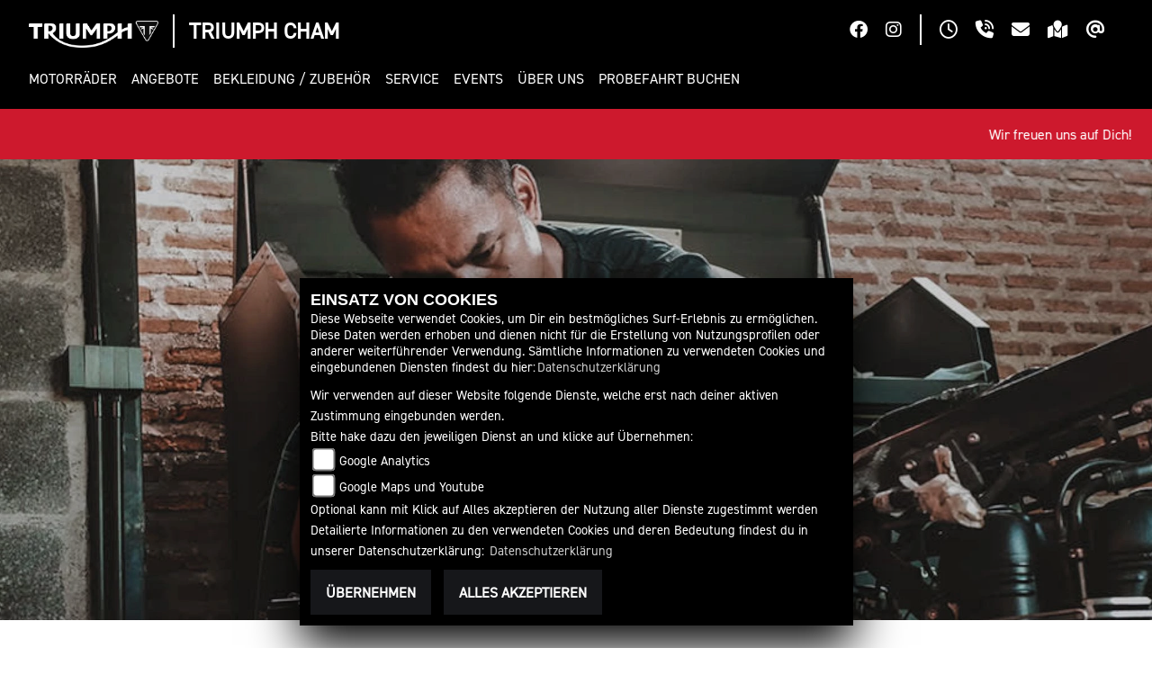

--- FILE ---
content_type: text/html; charset=utf-8
request_url: https://triumph-cham.de/de/bildergalerie-unternehmen-7356
body_size: 16071
content:

<!DOCTYPE html>

<html lang=de>
<head>
    <meta charset="utf-8" />
    <meta name="viewport" content="width=device-width" />
    <meta name="theme-color" content="#000">
    <title>Unternehmen</title>
    <meta name="keywords" content="bilder, galeien, bildergalerien, slideshows, Unternehmen, Triumph Cham" />
    <meta name="description" content="Hier finden Sie alle Bilder aus der Galerie + Unternehmen des H&#228;ndlers Triumph Cham." />

    <meta name="robots" content="index,follow" />
    <meta http-equiv="Content-Type" content="text/html; charset=utf-8" />

            <link href="/de/Styles/SidebarsDynamic?SidebarsRightHaendler=open%7Cphone%7Cmap" rel="stylesheet" type="text/css" />
            <link rel="shortcut icon" href="https://images5.1000ps.net/haendlerwebseiten/triumph/logo/triumph_favicon.png" type="image/x-icon" />
            
                <meta property="og:url" content="http://triumph-cham.de/bildergalerie-unternehmen-7356" />
    <meta property="og:type" content="article" />
    <meta property="og:title" content="Unternehmen" />
    <meta property="og:description" content="" />
        <meta property="og:image" content="" />

        
<link href="/de/Content/Triumph2023?v=uubairej33znpZoLYZ5zddTczP2Q4atuJT3NOcOT5h81" rel="stylesheet"/>
        </head>
<body class=" Triumph2023  sb-right">

    <script src="/de/Content/base/js/jquery-3.5.1.min.js"></script>
    <script>
        jQuery.event.special.touchstart = {
            setup: function (_, ns, handle) {
                this.addEventListener("touchstart", handle, { passive: true });
            }
        };
    </script>
    

<header>
            <div class="header-right">
                <div class="btn-ctr">
                    

            <a href="https://www.facebook.com/profile.php?id=100057373461708" class="socailmedialink link-facebook" target="_blank" title="Facebook Fanpage von Triumph Cham">
                <i class="fab fa-facebook" aria-label="Facebook Fanpage von Triumph Cham"></i>
            </a>

        <a href="https://www.instagram.com/triumph_cham/" class="socailmedialink link-instagram" target="_blank" title="Triumph Cham auf Instagram">
            <i class="fab fa-instagram" aria-label="Instagram Fanpage von Triumph Cham"></i>
        </a>

    

                </div>
                <div class="separator"></div>
                <div class="btn-ctr">
                    
<a href="#" class="openlinkhead" data-toggle="modal" data-target="#OeffnungszeitenSidebar" title="Öffnungszeiten"><i class="fa-regular fa-clock"></i></a>

    <a href="#" class="phonelinkhead" data-toggle="modal" data-target="#StandortSidebar" title="09971-32211 anrufen">
        <i class="fa-solid fa-phone-volume"></i>
    </a>
<a href="/de/anfrageformular" class="maillinkhead" title="Triumph Cham kontaktieren">
    <i class="fa-solid fa-envelope"></i>
</a>

<a href="#" class="maplinkhead" data-toggle="modal" data-target="#StandortSidebar" title="Standort"><i class="fas fa-map-marked"></i></a>

    <a href="https://www.triumphmotorcycles.de/for-the-ride/brand/newsletter-abonnieren" class="maplinkhead" target="_blank" title="Triumph Newsletter abonnieren"><i class="fa-solid fa-at"></i></a>

                </div>
            </div>
        <div class="header-left">
            <div class="triumph-base">
                <div class="triumph-logo">
                    <a href="/de" title="Startseite von Triumph Cham">
                        <img class="full-logo" src="/Content/Themes/Templates/Triumph2023/img/logo_darkbg.png" alt="Triumph Motorrad Logo mit Schriftzug" />
                        <img class="small-logo" src="/Content/Themes/Templates/Triumph2023/img/mobile_logo.png" alt="Triumph Motorrad Logo Badge ohne Schriftzug" />
                    </a>
                </div>
                <div class="separator"></div>
                <div class="dealer-name">
                    <a href="/de" title="Startseite von Triumph Cham">
                        <span>Triumph Cham</span>
                    </a>
                </div>
            </div>
            <div class="nav-base">
                

<nav class="navbar navbar-expand-lg">

    <button class="navbar-toggler collapsed" type="button" data-toggle="collapse" data-target="#navbarSupportedContent" aria-controls="navbarSupportedContent" aria-expanded="false" aria-label="Toggle navigation">
        <span class="icon-bar top-bar"></span>
        <span class="icon-bar middle-bar"></span>
        <span class="icon-bar bottom-bar"></span>
        <span class="sr-only">Toggle navigation</span>
    </button>

    <div class="collapse navbar-collapse" id="navbarSupportedContent">
        <ul class="navbar-nav mr-auto">


                    <li class="nav-item dropdown modelle">
                        <a class="nav-link dropdown-toggle" href="#" id="navbarDropdownModelle"  role="button" data-toggle="dropdown" aria-haspopup="true" aria-expanded="false"><span>Motorr&#228;der</span></a>
                        <div class="dropdown-menu close-btn" aria-labelledby="navbarDropdownModelle">
                            <div class="dropdown-special">
                                
    <ul class="nav mb-4">
                <li class="nav-item">
                    <span class="nav-link active" aria-controls="pills-adventure">Adventure</span>
                </li>
                <li class="nav-item">
                    <span class="nav-link " aria-controls="pills-modern-classics">Modern Classics</span>
                </li>
                <li class="nav-item">
                    <span class="nav-link " aria-controls="pills-roadsters">Roadsters</span>
                </li>
                <li class="nav-item">
                    <span class="nav-link " aria-controls="pills-rocket-3">Rocket 3</span>
                </li>
                <li class="nav-item">
                    <span class="nav-link " aria-controls="pills-sport">Sport</span>
                </li>
    </ul>
<div class="tab-content">
            <div class="tab-pane fade show active" id="pills-adventure">
                    <a class="img-box" href="/de/triumph-modell-triumph-tiger-1200-gt-explorer-10920-2026" >
                        <div class="img-ctr">
                            <img class="" src="https://images5.1000ps.net/images_bikekat/2026/37-Triumph/10920-Tiger_1200_GT_Explorer/001-639008758899916800-triumph-tiger-1200-gt-explorer.jpg?width=192&height=108&mode=crop&format=webp&Quality=60" alt="Tiger 1200 GT Explorer " />
                        </div>
                        <span class="text-uppercase">Tiger 1200 GT Explorer </span>
                    </a>
                    <a class="img-box" href="/de/triumph-modell-triumph-tiger-1200-gt-pro-10919-2026" >
                        <div class="img-ctr">
                            <img class="" src="https://images5.1000ps.net/images_bikekat/2026/37-Triumph/10919-Tiger_1200_GT_PRO/016-639008758835825437-triumph-tiger-1200-gt-pro.jpg?width=192&height=108&mode=crop&format=webp&Quality=60" alt="Tiger 1200 GT PRO " />
                        </div>
                        <span class="text-uppercase">Tiger 1200 GT PRO </span>
                    </a>
                    <a class="img-box" href="/de/triumph-modell-triumph-tiger-1200-rally-explorer-10922-2026" >
                        <div class="img-ctr">
                            <img class="" src="https://images5.1000ps.net/images_bikekat/2026/37-Triumph/10922-Tiger_1200_Rally_Explorer/001-639008759174191965-triumph-tiger-1200-rally-explorer.jpg?width=192&height=108&mode=crop&format=webp&Quality=60" alt="Tiger 1200 Rally Explorer " />
                        </div>
                        <span class="text-uppercase">Tiger 1200 Rally Explorer </span>
                    </a>
                    <a class="img-box" href="/de/triumph-modell-triumph-tiger-1200-rally-pro-10921-2026" >
                        <div class="img-ctr">
                            <img class="" src="https://images5.1000ps.net/images_bikekat/2026/37-Triumph/10921-Tiger_1200_Rally_PRO/001-639008759113586352-triumph-tiger-1200-rally-pro.jpg?width=192&height=108&mode=crop&format=webp&Quality=60" alt="Tiger 1200 Rally PRO " />
                        </div>
                        <span class="text-uppercase">Tiger 1200 Rally PRO </span>
                    </a>
                    <a class="img-box" href="/de/triumph-modell-triumph-tiger-900-alpine-edition-13306-2026" >
                        <div class="img-ctr">
                            <img class="" src="https://images5.1000ps.net/images_bikekat/2026/37-Triumph/13306-Tiger_900_Alpine_Edition/009-638984663730460236-triumph-tiger-900-alpine-edition.jpg?width=192&height=108&mode=crop&format=webp&Quality=60" alt="Tiger 900 Alpine Edition " />
                        </div>
                        <span class="text-uppercase">Tiger 900 Alpine Edition </span>
                    </a>
                    <a class="img-box" href="/de/triumph-modell-triumph-tiger-900-desert-edition-13307-2026" >
                        <div class="img-ctr">
                            <img class="" src="https://images5.1000ps.net/images_bikekat/2026/37-Triumph/13307-Tiger_900_Desert_Edition/001-638984664922341587-triumph-tiger-900-desert-edition.jpg?width=192&height=108&mode=crop&format=webp&Quality=60" alt="Tiger 900 Desert Edition " />
                        </div>
                        <span class="text-uppercase">Tiger 900 Desert Edition </span>
                    </a>
                    <a class="img-box" href="/de/triumph-modell-triumph-tiger-900-gt-9977-2026" >
                        <div class="img-ctr">
                            <img class="" src="https://images5.1000ps.net/images_bikekat/2026/37-Triumph/9977-Tiger_900_GT/001-638966362512438448-triumph-tiger-900-gt.jpg?width=192&height=108&mode=crop&format=webp&Quality=60" alt="Tiger 900 GT " />
                        </div>
                        <span class="text-uppercase">Tiger 900 GT </span>
                    </a>
                    <a class="img-box" href="/de/triumph-modell-triumph-tiger-900-gt-pro-9979-2026" >
                        <div class="img-ctr">
                            <img class="" src="https://images5.1000ps.net/images_bikekat/2026/37-Triumph/9979-Tiger_900_GT_Pro/001-638966362579469971-triumph-tiger-900-gt-pro.jpg?width=192&height=108&mode=crop&format=webp&Quality=60" alt="Tiger 900 GT Pro " />
                        </div>
                        <span class="text-uppercase">Tiger 900 GT Pro </span>
                    </a>
                    <a class="img-box" href="/de/triumph-modell-triumph-tiger-900-rally-pro-9981-2026" >
                        <div class="img-ctr">
                            <img class="" src="https://images5.1000ps.net/images_bikekat/2026/37-Triumph/9981-Tiger_900_Rally_Pro/001-638966362659088601-triumph-tiger-900-rally-pro.jpg?width=192&height=108&mode=crop&format=webp&Quality=60" alt="Tiger 900 Rally Pro " />
                        </div>
                        <span class="text-uppercase">Tiger 900 Rally Pro </span>
                    </a>
                    <a class="img-box" href="/de/triumph-modell-triumph-tiger-sport-660-10805-2026" >
                        <div class="img-ctr">
                            <img class="" src="https://images5.1000ps.net/images_bikekat/2026/37-Triumph/10805-Tiger_Sport_660/013-639044205601395820-triumph-tiger-sport-660.jpg?width=192&height=108&mode=crop&format=webp&Quality=60" alt="Tiger Sport 660 " />
                        </div>
                        <span class="text-uppercase">Tiger Sport 660 </span>
                            <div class="a2-icon" data-toggle="tooltip" data-placement="bottom" title="Dieses Modell ist mit Hilfe eines optionalen Drosselkits für den A2 Führerschein geeignet">
                                <span>A2</span>
                            </div>
                    </a>
                    <a class="img-box" href="/de/triumph-modell-triumph-tiger-sport-800-12716-2026" >
                        <div class="img-ctr">
                            <img class="" src="https://images5.1000ps.net/images_bikekat/2026/37-Triumph/12716-Tiger_Sport_800/001-639008738954138215-triumph-tiger-sport-800.jpg?width=192&height=108&mode=crop&format=webp&Quality=60" alt="Tiger Sport 800 " />
                        </div>
                        <span class="text-uppercase">Tiger Sport 800 </span>
                    </a>
            </div>
            <div class="tab-pane fade show " id="pills-modern-classics">
                    <a class="img-box" href="/de/triumph-modell-triumph-bonneville-bobber-8810-2026" >
                        <div class="img-ctr">
                            <img class="" src="https://images5.1000ps.net/images_bikekat/2026/37-Triumph/8810-Bonneville_Bobber/003-638966318985248216-triumph-bonneville-bobber.jpg?width=192&height=108&mode=crop&format=webp&Quality=60" alt="Bonneville Bobber " />
                        </div>
                        <span class="text-uppercase">Bonneville Bobber </span>
                            <div class="a2-icon" data-toggle="tooltip" data-placement="bottom" title="Dieses Modell ist mit Hilfe eines optionalen Drosselkits für den A2 Führerschein geeignet">
                                <span>A2</span>
                            </div>
                    </a>
                    <a class="img-box" href="/de/triumph-modell-triumph-bonneville-speedmaster-9147-2026" >
                        <div class="img-ctr">
                            <img class="" src="https://images5.1000ps.net/images_bikekat/2026/37-Triumph/9147-Bonneville_Speedmaster/005-638966322785972473-triumph-bonneville-speedmaster.jpg?width=192&height=108&mode=crop&format=webp&Quality=60" alt="Bonneville Speedmaster " />
                        </div>
                        <span class="text-uppercase">Bonneville Speedmaster </span>
                            <div class="a2-icon" data-toggle="tooltip" data-placement="bottom" title="Dieses Modell ist mit Hilfe eines optionalen Drosselkits für den A2 Führerschein geeignet">
                                <span>A2</span>
                            </div>
                    </a>
                    <a class="img-box" href="/de/triumph-modell-triumph-bonneville-t120-5993-2026" >
                        <div class="img-ctr">
                            <img class="" src="https://images5.1000ps.net/images_bikekat/2026/37-Triumph/5993-Bonneville_T120/002-638966311154319338-triumph-bonneville-t120.jpg?width=192&height=108&mode=crop&format=webp&Quality=60" alt="Bonneville T120 " />
                        </div>
                        <span class="text-uppercase">Bonneville T120 </span>
                            <div class="a2-icon" data-toggle="tooltip" data-placement="bottom" title="Dieses Modell ist mit Hilfe eines optionalen Drosselkits für den A2 Führerschein geeignet">
                                <span>A2</span>
                            </div>
                    </a>
                    <a class="img-box" href="/de/triumph-modell-triumph-bonneville-t120-black-8405-2026" >
                        <div class="img-ctr">
                            <img class="" src="https://images5.1000ps.net/images_bikekat/2026/37-Triumph/8405-Bonneville_T120_Black/002-638966314538002206-triumph-bonneville-t120-black.jpg?width=192&height=108&mode=crop&format=webp&Quality=60" alt="Bonneville T120 Black " />
                        </div>
                        <span class="text-uppercase">Bonneville T120 Black </span>
                            <div class="a2-icon" data-toggle="tooltip" data-placement="bottom" title="Dieses Modell ist mit Hilfe eines optionalen Drosselkits für den A2 Führerschein geeignet">
                                <span>A2</span>
                            </div>
                    </a>
                    <a class="img-box" href="/de/triumph-modell-triumph-scrambler-1200-x-12182-2026" >
                        <div class="img-ctr">
                            <img class="" src="https://images5.1000ps.net/images_bikekat/2026/37-Triumph/12182-Scrambler_1200_X/001-638966294546857697-triumph-scrambler-1200-x.jpg?width=192&height=108&mode=crop&format=webp&Quality=60" alt="Scrambler 1200 X " />
                        </div>
                        <span class="text-uppercase">Scrambler 1200 X </span>
                    </a>
                    <a class="img-box" href="/de/triumph-modell-triumph-scrambler-1200-xe-9548-2026" >
                        <div class="img-ctr">
                            <img class="" src="https://images5.1000ps.net/images_bikekat/2026/37-Triumph/9548-Scrambler_1200_XE/011-638966296948835521-triumph-scrambler-1200-xe.jpg?width=192&height=108&mode=crop&format=webp&Quality=60" alt="Scrambler 1200 XE " />
                        </div>
                        <span class="text-uppercase">Scrambler 1200 XE </span>
                    </a>
                    <a class="img-box" href="/de/triumph-modell-triumph-scrambler-400-x-11977-2026" >
                        <div class="img-ctr">
                            <img class="" src="https://images5.1000ps.net/images_bikekat/2026/37-Triumph/11977-Scrambler_400_X/001-639008765659445030-triumph-scrambler-400-x.jpg?width=192&height=108&mode=crop&format=webp&Quality=60" alt="Scrambler 400 X " />
                        </div>
                        <span class="text-uppercase">Scrambler 400 X </span>
                            <div class="a2-icon" data-toggle="tooltip" data-placement="bottom" title="Dieses Modell ist mit Hilfe eines optionalen Drosselkits für den A2 Führerschein geeignet">
                                <span>A2</span>
                            </div>
                    </a>
                    <a class="img-box" href="/de/triumph-modell-triumph-scrambler-400-xc-13169-2026" >
                        <div class="img-ctr">
                            <img class="" src="https://images5.1000ps.net/images_bikekat/2026/37-Triumph/13169-Scrambler_400_XC/001-639008765581972567-triumph-scrambler-400-xc.jpg?width=192&height=108&mode=crop&format=webp&Quality=60" alt="Scrambler 400 XC " />
                        </div>
                        <span class="text-uppercase">Scrambler 400 XC </span>
                            <div class="a2-icon" data-toggle="tooltip" data-placement="bottom" title="Dieses Modell ist mit Hilfe eines optionalen Drosselkits für den A2 Führerschein geeignet">
                                <span>A2</span>
                            </div>
                    </a>
                    <a class="img-box" href="/de/triumph-modell-triumph-scrambler-900-11249-2026" >
                        <div class="img-ctr">
                            <img class="" src="https://images5.1000ps.net/images_bikekat/2026/37-Triumph/11249-Scrambler_900/003-638966302440074440-triumph-scrambler-900.jpg?width=192&height=108&mode=crop&format=webp&Quality=60" alt="Scrambler 900 " />
                        </div>
                        <span class="text-uppercase">Scrambler 900 </span>
                            <div class="a2-icon" data-toggle="tooltip" data-placement="bottom" title="Dieses Modell ist mit Hilfe eines optionalen Drosselkits für den A2 Führerschein geeignet">
                                <span>A2</span>
                            </div>
                    </a>
                    <a class="img-box" href="/de/triumph-modell-triumph-speed-400-11976-2026" >
                        <div class="img-ctr">
                            <img class="" src="https://images5.1000ps.net/images_bikekat/2026/37-Triumph/11976-Speed_400/001-639008771889542258-triumph-speed-400.jpg?width=192&height=108&mode=crop&format=webp&Quality=60" alt="Speed 400 " />
                        </div>
                        <span class="text-uppercase">Speed 400 </span>
                            <div class="a2-icon" data-toggle="tooltip" data-placement="bottom" title="Dieses Modell ist mit Hilfe eines optionalen Drosselkits für den A2 Führerschein geeignet">
                                <span>A2</span>
                            </div>
                    </a>
                    <a class="img-box" href="/de/triumph-modell-triumph-speed-twin-1200-9612-2026" >
                        <div class="img-ctr">
                            <img class="" src="https://images5.1000ps.net/images_bikekat/2026/37-Triumph/9612-Speed_Twin_1200/001-638966363699278455-triumph-speed-twin-1200.jpg?width=192&height=108&mode=crop&format=webp&Quality=60" alt="Speed Twin 1200 " />
                        </div>
                        <span class="text-uppercase">Speed Twin 1200 </span>
                    </a>
                    <a class="img-box" href="/de/triumph-modell-triumph-speed-twin-1200-cafe-racer-edition-13491-2026" >
                        <div class="img-ctr">
                            <img class="" src="https://images5.1000ps.net/images_bikekat/2026/37-Triumph/13491-Speed_Twin_1200_Cafe_Racer_Edition/032-639051226313981366-triumph-speed-twin-1200-cafe-racer-edition.jpg?width=192&height=108&mode=crop&format=webp&Quality=60" alt="Speed Twin 1200 Cafe Racer Edition " />
                        </div>
                        <span class="text-uppercase">Speed Twin 1200 Cafe Racer Edition </span>
                    </a>
                    <a class="img-box" href="/de/triumph-modell-triumph-speed-twin-1200-rs-12683-2026" >
                        <div class="img-ctr">
                            <img class="" src="https://images5.1000ps.net/images_bikekat/2026/37-Triumph/12683-Speed_Twin_1200_RS/001-638966363797379970-triumph-speed-twin-1200-rs.jpg?width=192&height=108&mode=crop&format=webp&Quality=60" alt="Speed Twin 1200 RS " />
                        </div>
                        <span class="text-uppercase">Speed Twin 1200 RS </span>
                    </a>
                    <a class="img-box" href="/de/triumph-modell-triumph-speed-twin-900-11248-2026" >
                        <div class="img-ctr">
                            <img class="" src="https://images5.1000ps.net/images_bikekat/2026/37-Triumph/11248-Speed_Twin_900/001-639008772219075151-triumph-speed-twin-900.jpg?width=192&height=108&mode=crop&format=webp&Quality=60" alt="Speed Twin 900 " />
                        </div>
                        <span class="text-uppercase">Speed Twin 900 </span>
                            <div class="a2-icon" data-toggle="tooltip" data-placement="bottom" title="Dieses Modell ist mit Hilfe eines optionalen Drosselkits für den A2 Führerschein geeignet">
                                <span>A2</span>
                            </div>
                    </a>
                    <a class="img-box" href="/de/triumph-modell-triumph-tracker-400-13273-2026" >
                        <div class="img-ctr">
                            <img class="" src="https://images5.1000ps.net/images_bikekat/2026/37-Triumph/13273-Tracker_400__Embargo_bis_16_12_2025_13_00_/002-639013917844921100-triumph-tracker-400-embargo-bis-16-12-2025-13-00.jpg?width=192&height=108&mode=crop&format=webp&Quality=60" alt="Tracker 400 " />
                        </div>
                        <span class="text-uppercase">Tracker 400 </span>
                            <div class="a2-icon" data-toggle="tooltip" data-placement="bottom" title="Dieses Modell ist mit Hilfe eines optionalen Drosselkits für den A2 Führerschein geeignet">
                                <span>A2</span>
                            </div>
                    </a>
            </div>
            <div class="tab-pane fade show " id="pills-roadsters">
                    <a class="img-box" href="/de/triumph-modell-triumph-speed-triple-1200-rs-10507-2026" >
                        <div class="img-ctr">
                            <img class="" src="https://images5.1000ps.net/images_bikekat/2026/37-Triumph/10507-Speed_Triple_1200_RS/001-639008818698361240-triumph-speed-triple-1200-rs.jpg?width=192&height=108&mode=crop&format=webp&Quality=60" alt="Speed Triple 1200 RS " />
                        </div>
                        <span class="text-uppercase">Speed Triple 1200 RS </span>
                    </a>
                    <a class="img-box" href="/de/triumph-modell-triumph-speed-triple-1200-rx-13124-2026" >
                        <div class="img-ctr">
                            <img class="" src="https://images5.1000ps.net/images_bikekat/2026/37-Triumph/13124-Speed_Triple_1200_RX/001-639008818822555477-triumph-speed-triple-1200-rx.jpg?width=192&height=108&mode=crop&format=webp&Quality=60" alt="Speed Triple 1200 RX " />
                        </div>
                        <span class="text-uppercase">Speed Triple 1200 RX </span>
                    </a>
                    <a class="img-box" href="/de/triumph-modell-triumph-street-triple-765-moto2-edition-11480-2026" >
                        <div class="img-ctr">
                            <img class="" src="https://images5.1000ps.net/images_bikekat/2026/37-Triumph/11480-Street_Triple_765_Moto2_Edition/002-638990706248828179-triumph-street-triple-765-moto2-edition.jpg?width=192&height=108&mode=crop&format=webp&Quality=60" alt="Street Triple 765 Moto2 Edition " />
                        </div>
                        <span class="text-uppercase">Street Triple 765 Moto2 Edition </span>
                    </a>
                    <a class="img-box" href="/de/triumph-modell-triumph-street-triple-765-r-8883-2026" >
                        <div class="img-ctr">
                            <img class="" src="https://images5.1000ps.net/images_bikekat/2026/37-Triumph/8883-Street_Triple_765_R/001-639008828340343848-triumph-street-triple-765-r.jpg?width=192&height=108&mode=crop&format=webp&Quality=60" alt="Street Triple 765 R " />
                        </div>
                        <span class="text-uppercase">Street Triple 765 R </span>
                    </a>
                    <a class="img-box" href="/de/triumph-modell-triumph-street-triple-765-r-a2-12590-2026" >
                        <div class="img-ctr">
                            <img class="" src="https://images5.1000ps.net/images_bikekat/2026/37-Triumph/12590-Street_Triple_765_R_A2/009-639008828412800157-triumph-street-triple-765-r-a2.jpg?width=192&height=108&mode=crop&format=webp&Quality=60" alt="Street Triple 765 R A2 " />
                        </div>
                        <span class="text-uppercase">Street Triple 765 R A2 </span>
                    </a>
                    <a class="img-box" href="/de/triumph-modell-triumph-street-triple-765-rs-8884-2026" >
                        <div class="img-ctr">
                            <img class="" src="https://images5.1000ps.net/images_bikekat/2026/37-Triumph/8884-Street_Triple_765_RS/005-639008828498344655-triumph-street-triple-765-rs.jpg?width=192&height=108&mode=crop&format=webp&Quality=60" alt="Street Triple 765 RS " />
                        </div>
                        <span class="text-uppercase">Street Triple 765 RS </span>
                    </a>
                    <a class="img-box" href="/de/triumph-modell-triumph-street-triple-765-rx-13272-2026" >
                        <div class="img-ctr">
                            <img class="" src="https://images5.1000ps.net/images_bikekat/2026/37-Triumph/13272-Street_Triple_765_RX/001-638990701952059534-triumph-street-triple-765-rx.jpg?width=192&height=108&mode=crop&format=webp&Quality=60" alt="Street Triple 765 RX " />
                        </div>
                        <span class="text-uppercase">Street Triple 765 RX </span>
                    </a>
                    <a class="img-box" href="/de/triumph-modell-triumph-trident-660-10342-2026" >
                        <div class="img-ctr">
                            <img class="" src="https://images5.1000ps.net/images_bikekat/2026/37-Triumph/10342-Trident_660/023-639044197767235030-triumph-trident-660.jpg?width=192&height=108&mode=crop&format=webp&Quality=60" alt="Trident 660 " />
                        </div>
                        <span class="text-uppercase">Trident 660 </span>
                            <div class="a2-icon" data-toggle="tooltip" data-placement="bottom" title="Dieses Modell ist mit Hilfe eines optionalen Drosselkits für den A2 Führerschein geeignet">
                                <span>A2</span>
                            </div>
                    </a>
                    <a class="img-box" href="/de/triumph-modell-triumph-trident-800-13270-2026" >
                        <div class="img-ctr">
                            <img class="" src="https://images5.1000ps.net/images_bikekat/2026/37-Triumph/13270-Trident_800/016-638966361010293603-triumph-trident-800.jpg?width=192&height=108&mode=crop&format=webp&Quality=60" alt="Trident 800 " />
                        </div>
                        <span class="text-uppercase">Trident 800 </span>
                    </a>
            </div>
            <div class="tab-pane fade show " id="pills-rocket-3">
                    <a class="img-box" href="/de/triumph-modell-triumph-rocket-3-storm-gt-12465-2026" >
                        <div class="img-ctr">
                            <img class="" src="https://images5.1000ps.net/images_bikekat/2026/37-Triumph/12465-Rocket_3_Storm_GT/010-639008835054127083-triumph-rocket-3-storm-gt.jpg?width=192&height=108&mode=crop&format=webp&Quality=60" alt="Rocket 3 Storm GT " />
                        </div>
                        <span class="text-uppercase">Rocket 3 Storm GT </span>
                    </a>
                    <a class="img-box" href="/de/triumph-modell-triumph-rocket-3-storm-r-12464-2026" >
                        <div class="img-ctr">
                            <img class="" src="https://images5.1000ps.net/images_bikekat/2026/37-Triumph/12464-Rocket_3_Storm_R/014-639008834991053150-triumph-rocket-3-storm-r.jpg?width=192&height=108&mode=crop&format=webp&Quality=60" alt="Rocket 3 Storm R " />
                        </div>
                        <span class="text-uppercase">Rocket 3 Storm R </span>
                    </a>
            </div>
            <div class="tab-pane fade show " id="pills-sport">
                    <a class="img-box" href="/de/triumph-modell-triumph-daytona-660-12287-2026" >
                        <div class="img-ctr">
                            <img class="" src="https://images5.1000ps.net/images_bikekat/2026/37-Triumph/12287-Daytona_660/016-638966364350544875-triumph-daytona-660.jpg?width=192&height=108&mode=crop&format=webp&Quality=60" alt="Daytona 660 " />
                        </div>
                        <span class="text-uppercase">Daytona 660 </span>
                            <div class="a2-icon" data-toggle="tooltip" data-placement="bottom" title="Dieses Modell ist mit Hilfe eines optionalen Drosselkits für den A2 Führerschein geeignet">
                                <span>A2</span>
                            </div>
                    </a>
            </div>
</div>

                                <div class="standard-line"></div>
                                <div class="d-lg-flex">
                                        <div class="pt-3 pb-3 ctr-links">
                                                    <a class="dropdown-item " href="/motorrad-suche?Marke[0]=Triumph"  ><span>Triumph Fahrzeugbestand</span></a>
                                                    <a class="dropdown-item " href="/de/triumph-motorrad-mieten"  ><span>Verleihfahrzeuge</span></a>
                                                    <a class="dropdown-item " href="/de/triumph-range"  ><span>Triumph Range Brosch&#252;re 2026</span></a>
                                        </div>
                                <div class="pt-lg-3 pb-lg-3">
                                        <a class="dropdown-item icon extern-link" href="https://www.triumphmotorcycles.de/configure" target="_blank" ><i class="fa-solid fa-sliders"></i><span>Konfigurator</span></a>
                                                                            <a class="dropdown-item icon" href="/de/content-probefahrt-buchen" id="probefahrt-button-menu" ><i class="fa-solid fa-motorcycle"></i><span>Probefahrt buchen</span></a>
                                                                        <a class="dropdown-item icon" href="https://www.triumphamp.com/de-DE/d.300017/OSB/widget" ><i class="fa-solid fa-screwdriver-wrench"></i><span>Service buchen</span></a>
                                </div>
                                </div>
                            </div>
                        </div>
                    </li>
                    <li class="nav-item">
                        <a class="nav-link " href="/de/triumph-promotions"  ><span>Angebote</span></a>
                    </li>
                    <li class="nav-item dropdown">
                        <a class="nav-link dropdown-toggle" href="#" id="navbarDropdown0"  role="button" data-toggle="dropdown" aria-haspopup="true" aria-expanded="false"><span>Bekleidung / Zubeh&#246;r</span></a>
                        <div class="dropdown-menu" aria-labelledby="navbarDropdown0">
                                <a class="dropdown-item " href="/de/triumph-bekleidung-accessoires"  ><span>Bekleidung</span></a>
                                <a class="dropdown-item " href="/de/triumph-zubehoer"  ><span>Zubeh&#246;r</span></a>
                                <a class="dropdown-item " href="/de/triumph-serviceteile"  ><span>Serviceteile</span></a>
                        </div>
                    </li>
                    <li class="nav-item dropdown">
                        <a class="nav-link dropdown-toggle" href="#" id="navbarDropdown1"  role="button" data-toggle="dropdown" aria-haspopup="true" aria-expanded="false"><span>Service</span></a>
                        <div class="dropdown-menu" aria-labelledby="navbarDropdown1">
                                <a class="dropdown-item " href="/de/beitrag-service-12497"  ><span>Serviceleistungen</span></a>
                                <a class="dropdown-item " href="/de/triumph-werkstatttermin"  ><span>Werkstatttermin</span></a>
                                <a class="dropdown-item " href="/de/triumph-herstellergarantie"  ><span>Herstellergarantie</span></a>
                                <a class="dropdown-item " href="/de/triumph-finanzierung"  ><span>Finanzierung</span></a>
                                <a class="dropdown-item " href="/de/triumph-handbuecher"  ><span>Handb&#252;cher</span></a>
                        </div>
                    </li>
                    <li class="nav-item">
                        <a class="nav-link " href="/de/motorrad-terminkalender"  ><span>Events</span></a>
                    </li>
                    <li class="nav-item dropdown">
                        <a class="nav-link dropdown-toggle" href="#" id="navbarDropdown2"  role="button" data-toggle="dropdown" aria-haspopup="true" aria-expanded="false"><span>&#220;ber uns</span></a>
                        <div class="dropdown-menu" aria-labelledby="navbarDropdown2">
                                <a class="dropdown-item " href="/de/unser-unternehmen"  ><span>Unser Unternehmen</span></a>
                                <a class="dropdown-item " href="/de/unser-team"  ><span>Unser Team</span></a>
                                <a class="dropdown-item " href="/de/job-angebote"  ><span>Job-Angebote</span></a>
                                <a class="dropdown-item " href="/de/kontakt"  ><span>Kontakt</span></a>
                                <a class="dropdown-item extern-link" href="http://www.dirnberger.de/" target='_blank' ><span>Unternehmensauftritt</span></a>
                        </div>
                    </li>
                    <li class="nav-item">
                        <a class="nav-link " href="/de/content-probefahrt-buchen"  ><span>Probefahrt buchen</span></a>
                    </li>

        </ul>
    </div>
</nav>

<script type="text/javascript">
    $(function () {
        $('[data-toggle="tooltip"]').tooltip()
    })
    $(document).ready(function () {
        checkDevice();
        checkNavClosed();
        resizeDropdownModelle();
        checkHeaderHeight();
    });

    $(window).resize(function () {
        checkDevice();
        checkNavClosed();
        resetDropdownModelle();
        resizeDropdownModelle();
        checkHeaderHeight()
    });

    
    $(".dropdown-special .nav-item").click(function (event) {
        if ($(window).width() >= 992) {
            setTimeout(function () {
                resizeDropdownModelle()
            }, 200)
        }
    })

    
    $(".dropdown-special .nav-item").click(function (event) {
        event.stopPropagation();
        var id = event.target.getAttribute('aria-controls');
        $('.dropdown-special .nav-link').removeClass('active');
        $(this).children('.nav-link').addClass('active');
        $('.dropdown-special .tab-pane').removeClass('active');
        $('#'+id).addClass('active');
    })

    $('.navbar-toggler').on('click', function () {
        setTimeout(function () {
            checkNavClosed();
        }, 100)
    });

    
    function checkNavClosed() {
        if ($(document).width() < 992) {
            if ($('.navbar-toggler').hasClass('navbar-toggled')) {
                $('body').addClass('nav-open');
            }
            else {
                $('body').removeClass('nav-open');
            }
        }
        else {
            $('body').removeClass('nav-open');
            $('header').removeClass('nav-hide');
        }
    }

    /*Damit resp. mobiler Header die Navigation nicht überdeckt*/
    function checkHeaderHeight() {
        if ($(window).width() < 992) {
            var headerHeight = $('header').outerHeight();
            $('.navbar-collapse').css('top', headerHeight);
            $('#header-space').css('height', headerHeight);
        }
        else {
            $('#header-space').css('height', 0);
        }
    }

    var stopProp = function (event) {
        event.stopPropagation();
    };

    
    function checkDevice() {
        if ($(window).width() >= 992 && navigator.maxTouchPoints == 0) {
            $('.navbar-nav  .nav-item.dropdown').addClass('hover-effect');
            $('.navbar-nav > .dropdown > a').on('click', stopProp);
            $('.dropdown.modelle > .dropdown-menu').removeClass('close-btn');
        }
        else {
            $('.navbar-nav  .nav-item.dropdown').removeClass('hover-effect');
            $('.navbar-nav > .dropdown > a').off('click', stopProp);
            $('.dropdown.modelle > .dropdown-menu').addClass('close-btn');
        }
    }

    function resetDropdownModelle() {
        var box = $('.dropdown.modelle .dropdown-menu');
        box.css('left', 0);
        box.css('width', 'auto');
        $('.tab-pane').removeClass('max-width-reached');
    }

    
    function resizeDropdownModelle() {
        if ($(window).width() >= 992) {
            /*Bezugspunkt Navi*/
            var navItem = $('.dropdown.modelle');
            /*Spezielle Modelle Dropdown - Box*/
            var box = $('.dropdown.modelle .dropdown-menu');
            var margin = 32;
            var navLeft = navItem.offset().left;
            var boxWidth = box.outerWidth();
            var windowWidth = $(window).width();
            var moveLeft = windowWidth - margin - navLeft - boxWidth;
            var maxLeft = margin - navLeft;
            var boxLeft = box.offset().left;
            /*Damit Box nicht bei jeder Modellauswahl neu verschoben wird, wenn nicht notwendig*/
            if (boxLeft > 0) {
                var moveBoxLeft = windowWidth - margin - boxLeft - boxWidth;
                if (moveBoxLeft > 0) {
                    return
                }
            }
            /*Wenn Box verschoben werden muss*/
            if (moveLeft < 0) {
                /*Nur nach links verschieben*/
                if (maxLeft < moveLeft) {
                    box.css('left', moveLeft);
                }
                /*Maximale Breite erreicht*/
                else {
                    box.css('left', maxLeft);
                    box.css('width', windowWidth - (2 * margin));
                    $('.tab-pane').addClass('max-width-reached');
                }
            }
        }
    }

    
    var prevScrollpos = window.pageYOffset;
    window.onscroll = function () {
        if ($(document).width() < 992) {
            var currentScrollPos = window.pageYOffset;
            //console.log(currentScrollPos);
            if (prevScrollpos > currentScrollPos) {
                $('header').removeClass('nav-hide');
            } else if (currentScrollPos > 120) {
                $('header').addClass('nav-hide');
            }
            prevScrollpos = currentScrollPos;
        }
    }

</script>
            </div>
        </div>
    </header>
    <div id="header-space"></div>
    <div id="laufschrift" data-aos="fade-right">
        <div class="marquee">
            <span style="-moz-animation: marquee 25s linear  infinite; animation: marquee 25s linear  infinite;-webkit-animation: marquee 25s linear  infinite;">
                Wir freuen uns auf Dich!
            </span>
        </div>
    </div>

    
<div class="tophead-container">
    <div class="tophead-banner tophead-overlay">
        
                <div class="container--big">
                        <div class="parallax" data-parallax-image="https://images5.1000ps.net/bah-banh_4750-banner-639045056875054740.jpg"></div>
                        <div class="headline__introduction">
                            <div class="container-template">
                                <div class="introduction__inner">
                                                                                                        </div>
                            </div>
                        </div>
                </div>
    </div>

    
    


    <div class="breadcrumb-container ">
        <div class="container-template">
                <nav aria-label="breadcrumb">
                    <ol class="breadcrumb px-0">
                                    <li class="breadcrumb-item"><a href="/de" class="normaltextlink" title="Startseite">Startseite</a></li>
                                    <li class="breadcrumb-item active" aria-current="page">Unternehmen</li>
                    </ol>
                </nav>
                            <script type="application/ld+json">
                    [{
            "@context": "http://schema.org",
                    "@type": "BreadcrumbList",
                    "itemListElement":
                    [
                        {
                            "@type":"ListItem",
                            "position": 1,
                            "item":
                            {
                                "@id":"/",
                                "name":"Startseite"
                            }
                        }
                            ,
                        {
                            "@type":"ListItem",
                            "position": 2,
                            "item":
                            {
                                "@id":"",
                                "name":"Unternehmen"
                            }
                        }
                    ]
                    }]
                </script>
        </div>
    </div>

</div>


    
        <script type="text/javascript">
            $(document).ready(function () {
                checkBanner();
            });

            $(window).resize(function () {
                checkBanner();
            });

            function checkBanner() {
                var istHeight = window.outerWidth * 0.4;
                //console.log('istHeigth', istHeight);
                if ($('.introduction__inner').length == 0 || $('.container--big').length == 0) return;                
                var sollHeight = $('.introduction__inner').outerHeight();
                //console.log('sollHeigth', sollHeight);
                var speed = 1.5;
                var top = $('.container--big').offset().top / speed;
                //console.log('top', top);
                if (istHeight < sollHeight) {
                    //$('.container--big').css('position', 'relative');
                    $('.container--big').css('height', sollHeight);
                    $('.parallax').css('height', sollHeight + top);
                }
                else {
                    //$('.container--big').css('position', 'relative');
                    $('.container--big').css('height', istHeight);
                    $('.parallax').css('height', istHeight + top);
                }
            }
        </script>
    


    <div role="main"   class="sbb-padding"   >
        
        <div class="container-template detailseite my-5">
            <h1>Unternehmen</h1>
            <div class="standard-line half-line"></div>
                            <div class="my-4">
                        <div class="row">
            <div class="col-12 col-md-6 col-xl-4 no-gutters py-2 py-md-3">
                <div class="d-flex align-items-center justify-content-center h-100" data-aos="fade-up">
                    <a href="https://www.motorrad-bilder.at/slideshows/204568/007356/10er-dirnberger-9964.jpg" class="fancybox cardlink " data-thumb="https://www.motorrad-bilder.at/thumbs/450x375xzc/slideshows/204568/007356/10er-dirnberger-9964.jpg" data-fancybox="gallery" data-caption="" rel="gallery" title="">
                        <img class="img-fluid lazyload" data-src="https://www.motorrad-bilder.at/thumbs/450x375xzc/slideshows/204568/007356/10er-dirnberger-9964.jpg" src="https://images6.1000ps.net/images/nopic-motorcycle.gif?mode=crop&width=450&height=375" title="" alt="">
                    </a>
                </div>
            </div>
            <div class="col-12 col-md-6 col-xl-4 no-gutters py-2 py-md-3">
                <div class="d-flex align-items-center justify-content-center h-100" data-aos="fade-up">
                    <a href="https://www.motorrad-bilder.at/slideshows/204568/007356/10er-dirnberger-9950.jpg" class="fancybox cardlink " data-thumb="https://www.motorrad-bilder.at/thumbs/450x375xzc/slideshows/204568/007356/10er-dirnberger-9950.jpg" data-fancybox="gallery" data-caption="" rel="gallery" title="">
                        <img class="img-fluid lazyload" data-src="https://www.motorrad-bilder.at/thumbs/450x375xzc/slideshows/204568/007356/10er-dirnberger-9950.jpg" src="https://images6.1000ps.net/images/nopic-motorcycle.gif?mode=crop&width=450&height=375" title="" alt="">
                    </a>
                </div>
            </div>
            <div class="col-12 col-md-6 col-xl-4 no-gutters py-2 py-md-3">
                <div class="d-flex align-items-center justify-content-center h-100" data-aos="fade-up">
                    <a href="https://www.motorrad-bilder.at/slideshows/204568/007356/10er-dirnberger-9921.jpg" class="fancybox cardlink " data-thumb="https://www.motorrad-bilder.at/thumbs/450x375xzc/slideshows/204568/007356/10er-dirnberger-9921.jpg" data-fancybox="gallery" data-caption="" rel="gallery" title="">
                        <img class="img-fluid lazyload" data-src="https://www.motorrad-bilder.at/thumbs/450x375xzc/slideshows/204568/007356/10er-dirnberger-9921.jpg" src="https://images6.1000ps.net/images/nopic-motorcycle.gif?mode=crop&width=450&height=375" title="" alt="">
                    </a>
                </div>
            </div>
            <div class="col-12 col-md-6 col-xl-4 no-gutters py-2 py-md-3">
                <div class="d-flex align-items-center justify-content-center h-100" data-aos="fade-up">
                    <a href="https://www.motorrad-bilder.at/slideshows/204568/007356/10er-dirnberger-9930.jpg" class="fancybox cardlink " data-thumb="https://www.motorrad-bilder.at/thumbs/450x375xzc/slideshows/204568/007356/10er-dirnberger-9930.jpg" data-fancybox="gallery" data-caption="" rel="gallery" title="">
                        <img class="img-fluid lazyload" data-src="https://www.motorrad-bilder.at/thumbs/450x375xzc/slideshows/204568/007356/10er-dirnberger-9930.jpg" src="https://images6.1000ps.net/images/nopic-motorcycle.gif?mode=crop&width=450&height=375" title="" alt="">
                    </a>
                </div>
            </div>
            <div class="col-12 col-md-6 col-xl-4 no-gutters py-2 py-md-3">
                <div class="d-flex align-items-center justify-content-center h-100" data-aos="fade-up">
                    <a href="https://www.motorrad-bilder.at/slideshows/204568/007356/10er-dirnberger-9987.jpg" class="fancybox cardlink " data-thumb="https://www.motorrad-bilder.at/thumbs/450x375xzc/slideshows/204568/007356/10er-dirnberger-9987.jpg" data-fancybox="gallery" data-caption="" rel="gallery" title="">
                        <img class="img-fluid lazyload" data-src="https://www.motorrad-bilder.at/thumbs/450x375xzc/slideshows/204568/007356/10er-dirnberger-9987.jpg" src="https://images6.1000ps.net/images/nopic-motorcycle.gif?mode=crop&width=450&height=375" title="" alt="">
                    </a>
                </div>
            </div>
            <div class="col-12 col-md-6 col-xl-4 no-gutters py-2 py-md-3">
                <div class="d-flex align-items-center justify-content-center h-100" data-aos="fade-up">
                    <a href="https://www.motorrad-bilder.at/slideshows/204568/007356/10er-dirnberger-9728-2.jpg" class="fancybox cardlink " data-thumb="https://www.motorrad-bilder.at/thumbs/450x375xzc/slideshows/204568/007356/10er-dirnberger-9728-2.jpg" data-fancybox="gallery" data-caption="" rel="gallery" title="">
                        <img class="img-fluid lazyload" data-src="https://www.motorrad-bilder.at/thumbs/450x375xzc/slideshows/204568/007356/10er-dirnberger-9728-2.jpg" src="https://images6.1000ps.net/images/nopic-motorcycle.gif?mode=crop&width=450&height=375" title="" alt="">
                    </a>
                </div>
            </div>
            <div class="col-12 col-md-6 col-xl-4 no-gutters py-2 py-md-3">
                <div class="d-flex align-items-center justify-content-center h-100" data-aos="fade-up">
                    <a href="https://www.motorrad-bilder.at/slideshows/204568/007356/10er-dirnberger-9696.jpg" class="fancybox cardlink " data-thumb="https://www.motorrad-bilder.at/thumbs/450x375xzc/slideshows/204568/007356/10er-dirnberger-9696.jpg" data-fancybox="gallery" data-caption="" rel="gallery" title="">
                        <img class="img-fluid lazyload" data-src="https://www.motorrad-bilder.at/thumbs/450x375xzc/slideshows/204568/007356/10er-dirnberger-9696.jpg" src="https://images6.1000ps.net/images/nopic-motorcycle.gif?mode=crop&width=450&height=375" title="" alt="">
                    </a>
                </div>
            </div>
            <div class="col-12 col-md-6 col-xl-4 no-gutters py-2 py-md-3">
                <div class="d-flex align-items-center justify-content-center h-100" data-aos="fade-up">
                    <a href="https://www.motorrad-bilder.at/slideshows/204568/007356/10er-dirnberger-9654.jpg" class="fancybox cardlink " data-thumb="https://www.motorrad-bilder.at/thumbs/450x375xzc/slideshows/204568/007356/10er-dirnberger-9654.jpg" data-fancybox="gallery" data-caption="" rel="gallery" title="">
                        <img class="img-fluid lazyload" data-src="https://www.motorrad-bilder.at/thumbs/450x375xzc/slideshows/204568/007356/10er-dirnberger-9654.jpg" src="https://images6.1000ps.net/images/nopic-motorcycle.gif?mode=crop&width=450&height=375" title="" alt="">
                    </a>
                </div>
            </div>
            <div class="col-12 col-md-6 col-xl-4 no-gutters py-2 py-md-3">
                <div class="d-flex align-items-center justify-content-center h-100" data-aos="fade-up">
                    <a href="https://www.motorrad-bilder.at/slideshows/204568/007356/10er-dirnberger-9880.jpg" class="fancybox cardlink " data-thumb="https://www.motorrad-bilder.at/thumbs/450x375xzc/slideshows/204568/007356/10er-dirnberger-9880.jpg" data-fancybox="gallery" data-caption="" rel="gallery" title="">
                        <img class="img-fluid lazyload" data-src="https://www.motorrad-bilder.at/thumbs/450x375xzc/slideshows/204568/007356/10er-dirnberger-9880.jpg" src="https://images6.1000ps.net/images/nopic-motorcycle.gif?mode=crop&width=450&height=375" title="" alt="">
                    </a>
                </div>
            </div>
            <div class="col-12 col-md-6 col-xl-4 no-gutters py-2 py-md-3">
                <div class="d-flex align-items-center justify-content-center h-100" data-aos="fade-up">
                    <a href="https://www.motorrad-bilder.at/slideshows/204568/007356/10er-dirnberger-9903.jpg" class="fancybox cardlink " data-thumb="https://www.motorrad-bilder.at/thumbs/450x375xzc/slideshows/204568/007356/10er-dirnberger-9903.jpg" data-fancybox="gallery" data-caption="" rel="gallery" title="">
                        <img class="img-fluid lazyload" data-src="https://www.motorrad-bilder.at/thumbs/450x375xzc/slideshows/204568/007356/10er-dirnberger-9903.jpg" src="https://images6.1000ps.net/images/nopic-motorcycle.gif?mode=crop&width=450&height=375" title="" alt="">
                    </a>
                </div>
            </div>
    </div>


<script type="text/javascript">
    $(document).ready(function () {
        $(".fancybox").fancybox();
    });
</script>

                </div>
            <a href="javascript:history.back();" class="standard-button text-uppercase px-4 px-sm-5 mr-4 back-button" title="Zurück">Zurück</a>
            
<!--<input type="text" id="currentPageLink" style="display:none;" value="" />-->
<div class="dropdown d-inline-block mb-2 teilen-buttons">
    <a class="standard-button dropdown-toggle text-uppercase" href="#" role="button" id="dropdownMenuLink" data-toggle="dropdown" aria-haspopup="true" aria-expanded="false">
        <i class="fa fa-share-alt mr-2"></i>Teilen
    </a>
    <div class="dropdown-menu m-0 p-2" aria-labelledby="dropdownMenuLink">
        <a class="dropdown-item " href="https://www.facebook.com/sharer/sharer.php?u=http://triumph-cham.de/bildergalerie-unternehmen-7356" title="Auf Facebook teilen" target="_blank"><i class="fab fa-facebook mr-2"></i>Facebook</a>
            <a class="dropdown-item " href="https://api.whatsapp.com/send?text=http://triumph-cham.de/bildergalerie-unternehmen-7356" title="Per Whatsapp teilen" target="_blank"><i class="fab fa-whatsapp mr-2"></i>Whatsapp</a>
        <button class="dropdown-item " onclick="copy_to_clipboard('http://triumph-cham.de/bildergalerie-unternehmen-7356' )" title="Link kopieren"><i class="fa fa-link mr-2"></i>Link kopieren</button>
    </div>
</div>
        </div>
        <div class="container-template detailseite my-5">
            

        <h2 class="weitere-eintraege-header">Weitere Galerien</h2>
    <div class="weitere-eintraege-slider">

    <div class="box-ctr">
            <a href="/de/bildergalerie-hausmesse-2024-23903" title="Hausmesse 2024" class="cardlink" >
        <div class="box">
            <div class="image-ctr" data-aos="fade-up">
                <div class="">
                    <div class="flag-image">
                                <img class="lazyload" data-src="https://www.motorrad-bilder.at/thumbs/435x261xzc/slideshows/204568/023903/IMG_8021.JPG" style="max-height: 261px;" src="https://images6.1000ps.net/images/nopic-motorcycle.gif?width=435&amp;height=261&amp;mode=crop" title="Hausmesse 2024" alt="Hausmesse 2024" />
                    </div>



                            <div class="flag-frontside"><span>11.12.2024</span></div>
                            <div class="flag-backside"></div>

                </div>
            </div>

            <div class="content-ctr" data-aos="fade-up">

                <h3 class="">Hausmesse 2024</h3>
                <div class="standard-line"></div>
                <div class="content-text">
                    <p> </p>
                </div>
                     <p class="standard-button ">Mehr erfahren</p>
            </div>
        </div>
        </a>
    </div>

    <div class="box-ctr">
            <a href="/de/bildergalerie-bekleidung-7392" title="Bekleidung" class="cardlink" >
        <div class="box">
            <div class="image-ctr" data-aos="fade-up">
                <div class="">
                    <div class="flag-image">
                                <img class="lazyload" data-src="https://www.motorrad-bilder.at/thumbs/435x261xzc/slideshows/204568/007392/20erdirnberger_7874.jpg" style="max-height: 261px;" src="https://images6.1000ps.net/images/nopic-motorcycle.gif?width=435&amp;height=261&amp;mode=crop" title="Bekleidung" alt="Bekleidung" />
                    </div>



                            <div class="flag-frontside"><span>05.05.2017</span></div>
                            <div class="flag-backside"></div>

                </div>
            </div>

            <div class="content-ctr" data-aos="fade-up">

                <h3 class="">Bekleidung</h3>
                <div class="standard-line"></div>
                <div class="content-text">
                    <p> </p>
                </div>
                     <p class="standard-button ">Mehr erfahren</p>
            </div>
        </div>
        </a>
    </div>

    <div class="box-ctr">
            <a href="/de/bildergalerie-frontpage-slideshow-14282" title="Frontpage Slideshow" class="cardlink" >
        <div class="box">
            <div class="image-ctr" data-aos="fade-up">
                <div class="">
                    <div class="flag-image">
                                <img class="lazyload" data-src="https://www.motorrad-bilder.at/thumbs/435x261xzc/slideshows/204568/014282/AuenansichtbeiHausmesse.jpg" style="max-height: 261px;" src="https://images6.1000ps.net/images/nopic-motorcycle.gif?width=435&amp;height=261&amp;mode=crop" title="Frontpage Slideshow" alt="Frontpage Slideshow" />
                    </div>



                            <div class="flag-frontside"><span>05.10.2016</span></div>
                            <div class="flag-backside"></div>

                </div>
            </div>

            <div class="content-ctr" data-aos="fade-up">

                <h3 class="">Frontpage Slideshow</h3>
                <div class="standard-line"></div>
                <div class="content-text">
                    <p> </p>
                </div>
                     <p class="standard-button ">Mehr erfahren</p>
            </div>
        </div>
        </a>
    </div>

    <div class="box-ctr">
            <a href="/de/bildergalerie-tunesien-rally-229" title="Tunesien Rally" class="cardlink" >
        <div class="box">
            <div class="image-ctr" data-aos="fade-up">
                <div class="">
                    <div class="flag-image">
                                <img class="lazyload" data-src="https://www.motorrad-bilder.at/thumbs/435x261xzc/slideshows/204568/000229/g_galerie_229_5.jpg" style="max-height: 261px;" src="https://images6.1000ps.net/images/nopic-motorcycle.gif?width=435&amp;height=261&amp;mode=crop" title="Tunesien Rally" alt="Tunesien Rally" />
                    </div>




                </div>
            </div>

            <div class="content-ctr" data-aos="fade-up">

                <h3 class="">Tunesien Rally</h3>
                <div class="standard-line"></div>
                <div class="content-text">
                    <p> </p>
                </div>
                     <p class="standard-button ">Mehr erfahren</p>
            </div>
        </div>
        </a>
    </div>

    <div class="box-ctr">
            <a href="/de/bildergalerie-quad-show-2004-230" title="Quad-Show 2004" class="cardlink" >
        <div class="box">
            <div class="image-ctr" data-aos="fade-up">
                <div class="">
                    <div class="flag-image">
                                <img class="lazyload" data-src="https://www.motorrad-bilder.at/thumbs/435x261xzc/slideshows/204568/000230/g_galerie_230_5.jpg" style="max-height: 261px;" src="https://images6.1000ps.net/images/nopic-motorcycle.gif?width=435&amp;height=261&amp;mode=crop" title="Quad-Show 2004" alt="Quad-Show 2004" />
                    </div>




                </div>
            </div>

            <div class="content-ctr" data-aos="fade-up">

                <h3 class="">Quad-Show 2004</h3>
                <div class="standard-line"></div>
                <div class="content-text">
                    <p> </p>
                </div>
                     <p class="standard-button ">Mehr erfahren</p>
            </div>
        </div>
        </a>
    </div>

    <div class="box-ctr">
            <a href="/de/bildergalerie-werkstatt-7391" title="Werkstatt" class="cardlink" >
        <div class="box">
            <div class="image-ctr" data-aos="fade-up">
                <div class="">
                    <div class="flag-image">
                                <img class="lazyload" data-src="https://www.motorrad-bilder.at/thumbs/435x261xzc/slideshows/204568/007391/10er-dirnberger-9647.jpg" style="max-height: 261px;" src="https://images6.1000ps.net/images/nopic-motorcycle.gif?width=435&amp;height=261&amp;mode=crop" title="Werkstatt" alt="Werkstatt" />
                    </div>




                </div>
            </div>

            <div class="content-ctr" data-aos="fade-up">

                <h3 class="">Werkstatt</h3>
                <div class="standard-line"></div>
                <div class="content-text">
                    <p> </p>
                </div>
                     <p class="standard-button ">Mehr erfahren</p>
            </div>
        </div>
        </a>
    </div>

    <div class="box-ctr">
            <a href="/de/bildergalerie-hausmesse-07-08-april-2018-16288" title="Hausmesse 07./08. April 2018" class="cardlink" >
        <div class="box">
            <div class="image-ctr" data-aos="fade-up">
                <div class="">
                    <div class="flag-image">
                                <img class="lazyload" data-src="https://www.motorrad-bilder.at/thumbs/435x261xzc/slideshows/204568/016288/P1490592.JPG" style="max-height: 261px;" src="https://images6.1000ps.net/images/nopic-motorcycle.gif?width=435&amp;height=261&amp;mode=crop" title="Hausmesse 07./08. April 2018" alt="Hausmesse 07./08. April 2018" />
                    </div>




                </div>
            </div>

            <div class="content-ctr" data-aos="fade-up">

                <h3 class="">Hausmesse 07./08. April 2018</h3>
                <div class="standard-line"></div>
                <div class="content-text">
                    <p>Hausmesse 07./08. April 2018 - Wir sind startklar! Ihr auch? </p>
                </div>
                     <p class="standard-button ">Mehr erfahren</p>
            </div>
        </div>
        </a>
    </div>
    </div>

<script type="text/javascript">
    $(document).ready(function () {
        $('.weitere-eintraege-slider').slick({
            infinite: false,
            slidesToShow: 4,
            slidesToScroll: 1,
            dots: false,
            arrows: true,
            variableWidth: false,
            centerMode: false,
            responsive: [
                {
                     breakpoint: 1200,
                     settings: {
                         slidesToShow: 3,
                     }
                 }, {
                     breakpoint: 992,
                     settings: {
                         slidesToShow: 2,
                     }
                 } , {
                     breakpoint: 576,
                     settings: {
                         slidesToShow: 1,
                     }
                 }]
        });
    });
</script>

        </div>

    </div>
    <footer id="triumphfooter">
        <div class="container-template py-5">
                <h3 class="text-uppercase mb-5">Triumph Cham</h3>
            <div class="row">
                <div class="col-12 col-sm-6 col-lg-3 contact--base">
                        <h4 class="text-uppercase mb-4">Adresse</h4>
<p>

    <a class="cardlink p-0" href="https://maps.google.com/?q=&lt;b&gt;Motorrad Dirnberger GmbH &amp; Co. KG&lt;/b&gt;Mittelweg 9 93413 Cham Bayern Deutschland" title="Navigiere zur Adresse von Triumph Cham" target="_blank">Mittelweg 9<br>93413 Cham<br>Deutschland</a>
</p>
<dl class="linkliste">
        <dt>Telefon:</dt>
        <dd><a href="tel:09971-32211" title="Triumph Cham anrufen">09971-32211</a></dd>
                <dt>Fax:</dt>
        <dd>0049 (0)9971 / 3337</dd>
            <dt>Website:</dt>
        <dd><a href="http://www.dirnberger.de" target="_blank">http://www.dirnberger.de</a></dd>
            <dt>E-Mail:</dt>
        <dd>
                    <script type="text/javascript">
var a = 'info';
var y = 'dirnberger.de';
document.write('<a href=\"mailto:' + a + '@' + y + '\">');
document.write(a + '@' + y + '</a>');
                    </script>

        </dd>
</dl>                </div>
                <div class="col-12 col-sm-6 col-lg-4 oeffnungszeiten">
                    <h4 class="text-uppercase mb-4">Öffnungszeiten</h4>
                    


    <script>
        jQuery(function () {
            jQuery('[data-toggle="tooltip"]').tooltip()
        })
    </script>
    <div class="bz-tabs">
            <div class="tab-content p-3" id="pills-tabContent">

                    <div class="tab-pane fade show active" id="pills-oeff" role="tabpanel">
                        <div class="oeff-main ">


                                    <div class="oeff-element">



                                        <dl class="linkliste">
        <dt>Montag:</dt>
        <dd>08:00 - 18:00</dd>
            <dt>Dienstag:</dt>
        <dd>08:00 - 18:00</dd>
            <dt>Mittwoch:</dt>
        <dd>08:00 - 18:00</dd>
            <dt>Donnerstag:</dt>
        <dd>08:00 - 18:00</dd>
            <dt>Freitag:</dt>
        <dd>08:00 - 18:00</dd>
            <dt>Samstag:</dt>
        <dd>08:00 - 13:00</dd>
            <dt>Sonntag:</dt>
        <dd>geschlossen</dd>
</dl>
                                    </div>
                        </div>
                    </div>

            </div>


        </div>

                </div>
                <div class="col-12 col-sm-6 col-lg-2">
                    <div class="kontakt-footer">
                        <h4 class="text-uppercase mb-4">Social Media</h4>
                        

            <a href="https://www.facebook.com/profile.php?id=100057373461708" class="socailmedialink link-facebook" target="_blank" title="Facebook Fanpage von Triumph Cham">
                <i class="fab fa-facebook" aria-label="Facebook Fanpage von Triumph Cham"></i>
            </a>

        <a href="https://www.instagram.com/triumph_cham/" class="socailmedialink link-instagram" target="_blank" title="Triumph Cham auf Instagram">
            <i class="fab fa-instagram" aria-label="Instagram Fanpage von Triumph Cham"></i>
        </a>

    

                    </div>
                    
                    
                </div>
                <div class="col-12 col-sm-6 col-lg-3">
                </div>
            </div>
        </div>
        <div class="border"></div>
        <div class="container-template pt-4 pb-2">
            <div class="d-sm-flex">
                <div class="rechtliches-footer">
                    <ul class="linkliste d-flex flex-wrap">
    <li><a href="/de/agb" class="agb-link" title="AGB">AGB</a></li>
    <li><a href="/de/impressum" class="impressum-link" title="Impressum">Impressum</a></li>
    <li><a href="/de/datenschutz" class="datenschutz-link" title="Datenschutz">Datenschutz</a></li>
    <li><a href="/de/Disclaimer" class="disclaimer-link" title="Disclaimer">Disclaimer</a></li>
    <li><a href="/de/barrierefreiheit" class="barrierefreiheit-link" title="Barrierefreiheit">Barrierefreiheit</a></li>

</ul>
                 
                </div>
                <div class="text-right emptycachesymbol">
                    <a href="/de/cacheleeren">powered by 1000PS</a>   
                </div>
            </div>
        </div>
    </footer>




<div id="OeffnungszeitenSidebar" class="modal fade">
    <div class="modal-dialog">
        <div class="modal-content">
            <div class="modal-header">
                <h3 class="modal-title">Öffnungszeiten</h3>
                <button type="button" class="close" data-dismiss="modal" aria-hidden="true">&times;</button>
            </div>
            <div class="modal-body">

                


    <script>
        jQuery(function () {
            jQuery('[data-toggle="tooltip"]').tooltip()
        })
    </script>
    <div class="bz-tabs">
            <div class="tab-content p-3" id="pills-tabContent-modal">

                    <div class="tab-pane fade show active" id="pills-oeff-modal" role="tabpanel">
                        <div class="oeff-main ">


                                    <div class="oeff-element">



                                        <dl class="linkliste">
        <dt>Montag:</dt>
        <dd>08:00 - 18:00</dd>
            <dt>Dienstag:</dt>
        <dd>08:00 - 18:00</dd>
            <dt>Mittwoch:</dt>
        <dd>08:00 - 18:00</dd>
            <dt>Donnerstag:</dt>
        <dd>08:00 - 18:00</dd>
            <dt>Freitag:</dt>
        <dd>08:00 - 18:00</dd>
            <dt>Samstag:</dt>
        <dd>08:00 - 13:00</dd>
            <dt>Sonntag:</dt>
        <dd>geschlossen</dd>
</dl>
                                    </div>
                        </div>
                    </div>

            </div>


        </div>

            </div>
            <div class="modal-footer">
                <button type="button" class="standard-button text-uppercase" data-dismiss="modal">Schließen</button>
            </div>
        </div>
    </div>
</div>

<div id="StandortSidebar" class="modal fade">
    <div class="modal-dialog">
        <div class="modal-content">
            <div class="modal-header">
                <h3 class="modal-title">Unser Standort</h3>
                <button type="button" class="close" data-dismiss="modal" aria-hidden="true">&times;</button>
            </div>
            <div class="modal-body">
                    <p>
                        <b>Triumph Cham</b><br />
                        Mittelweg 9<br />
                        93413 Cham<br />
Deutschland                        <br />
                        Telefon: <a href="tel:09971-32211">09971-32211</a>
                        </p>
                                                


            </div>
            <div class="clearfix"></div>
            <div class="modal-footer">
                <button type="button" class="standard-button text-uppercase" data-dismiss="modal">Schließen</button>
            </div>
        </div>
    </div>
</div>
<script type="text/javascript">
    function startTimer(url) {
        setTimeout(function () { $('#VerlassenModal .verlassen-status').addClass('start'); }, 500);
        timer = setTimeout(function () { window.open(url, '_blank'); }, 5000);
    }
    function stopTimer() {
        clearTimeout(timer);
        $('#VerlassenModal .verlassen-status').removeClass('start');
        $('#VerlassenModal').modal('toggle');
    }
    function skipTimer() {
        stopTimer();
        window.open($(this).attr('href'), '_blank');
    }

    $(function () {
        document.onclick = function (e) {
            target = $(e.target).closest('a').attr('target');
            href = $(e.target).closest('a').attr('href');
            if (target == "_blank" || (href != null &&  href.indexOf("motorrad-bilder.at") >= 0)) return;
            
            if (href != null && href != undefined && href.startsWith('http') && !href.includes("images5.1000ps") && !href.includes("app.probefahrtenbutler.com")) {
                var link = href.split("/")[2];
                if (link !== window.location.hostname) {
                    $('#VerlassenModal').modal('toggle');
                    $('#VerlassenModal a').attr('href', href);
                    startTimer(href)
                    e.preventDefault();
                }
                return true; // prevent default action and stop event propagation
            } else { return true; }
        };
    });
</script>

<div id="VerlassenModal" class="modal fade" data-backdrop="static">
    <div class="modal-dialog">
        <div class="modal-content">
            <div class="modal-header">
                <h3 class="modal-title">Verlassen der Händlerwebseite</h3>
                
            </div>
            <div class="modal-body">
                <p>
                    Lieber Besucher,
                    <br />
                    <br />
                    Sie verlassen die Seite von Triumph Cham.
                    <br />
                    Sie werden in Kürze weitergeleitet.<br />
                </p>
                <div class="verlassen-status"></div>
                <p>
                    Sollten Sie nicht automatisch weitergeleitet werden, klicken Sie bitte 
                    <a href="#" title="Webseite verlassen" onclick="skipTimer()">hier</a>.
                </p>
            </div>
            <div class="modal-footer">
                <button type="button" class="standard-button text-uppercase" onclick="stopTimer()">Abbrechen</button>
            </div>
        </div>
    </div>
</div>
<div id="sidebarright" class="d-block d-sm-none">
    <a href="#" class="sbbr_button sbbclock" data-toggle="modal" data-target="#OeffnungszeitenSidebar" title="Öffnungszeiten"><i class="fas fa-clock"></i></a>
    <a href="tel:09971-32211" class="sbbr_button sbbphonecall" title="Kontaktdaten"><i class="fas fa-phone"></i></a>

    <script type="text/javascript">
        var a = 'info';
        var y = 'dirnberger.de';
        document.write('<a href=\"mailto:' + a + '@' + y + '\" class="sbbr_button sbbemail" title="E-Mail"><i class="fa-solid fa-envelope"></i></a>');
    </script>
    <a href="#" class="sbbr_button sbbmapmarked" data-toggle="modal" data-target="#StandortSidebar" title="Standort"><i class="fas fa-map-marked"></i></a>
</div>


        
        <link href="https://images5.1000ps.net/haendlerwebseiten/globalfiles/Scripts/CookieConsent/cookieconsent.min.css?v=37" type="text/css" rel="stylesheet" />
        <script type="text/javascript" src="https://images.1000ps.net/haendlerwebseiten/globalfiles/Scripts/CookieConsent/cookieconsent.js?v=39"></script>
        <script type="text/javascript">
            window.setExternalScriptCookies = function(acceptAll) {
                var expiryDate = new Date();
                expiryDate.setFullYear(expiryDate.getFullYear() + 1);
                var expires = "; expires=" + expiryDate.toUTCString() + "; path=/";

            };
        </script>
        <div class="cookieinfo_over" style="display:none;">
            <div class="cookie_content">
                <strong>EINSATZ VON COOKIES</strong><br />
                Diese Webseite verwendet Cookies, um Dir ein bestmögliches Surf-Erlebnis zu ermöglichen. Diese Daten werden erhoben und dienen nicht für die Erstellung von Nutzungsprofilen oder anderer weiterführender Verwendung. Sämtliche Informationen zu verwendeten Cookies und eingebundenen Diensten findest du hier:<a href="/de/datenschutz" title="Datenschutzrichtlinien">Datenschutzerklärung</a>
                <form action="/de/HomeController/SetCookies/" id="cookiequest" method="post">
                    <div class="save_choice">
                        Wir verwenden auf dieser Website folgende Dienste, welche erst nach deiner aktiven Zustimmung eingebunden werden.<br />
                        Bitte hake dazu den jeweiligen Dienst an und klicke auf Übernehmen:<br />
                             <input type="checkbox" id="GoogleAnalytics" name="GoogleAnalyticsCookies" value="true"><label for="GoogleAnalytics">Google Analytics</label><br />
                        
                        <input type="checkbox" id="GoogleMapsYoutube" name="GoogleMapsYoutubeCookies" value="true"><label for="GoogleMapsYoutube">Google Maps und Youtube</label><br />
                        Optional kann mit Klick auf Alles akzeptieren der Nutzung aller Dienste zugestimmt werden<br />
                        Detailierte Informationen zu den verwendeten Cookies und deren Bedeutung findest du in unserer Datenschutzerklärung: <a href="/de/datenschutz" title="Datenschutzrichtlinien">Datenschutzerklärung</a>

                        <div class="clearfix"></div>
                    </div>
                    <button class="standard-button standardbuttonlink button__main" title="Cookies ablehnen" data-ajax="false" type="submit" id="cookiesentdis" onclick="javascript: setExternalScriptCookies(false); setCookiesConsent(false,'de')">Übernehmen</button>
                    <button class="standard-button standardbuttonlink button__main" title="Cookies setzen" data-ajax="false" data-cm-action="accept-all" type="submit" id="cookiesent" data-cy="cookie-accept-button" onclick="javascript: setExternalScriptCookies(true); setCookiesConsent(true,'de')">Alles akzeptieren</button>
                    <div class="noscript" style="display:block;">Um zustimmen zu können und um eine Verwendung der Scripte zu ermöglichen muss in deinem Browser Javascript aktiviert werden</div>
                </form>
            </div>
        </div>

    

    <script src="/de/Content/js/Triumph2023?v=evViQ6YlHOyIsapeqZS79OT23fn2jAoFy3_h1FOhK0E1"></script>

    
    <script src="/de/bundles/slick-slider-js?v=3O6rzmMInEV11qomRb5w3wMHmFSRSZFPCUnvhx1PJ-01"></script>

    <script src="/de/Content/Themes/Default/Default/js/functions.js"></script>

    <link href="/de/bundles/slick-slider-css?v=Z0mEJb9_910iDFTn5zHlCpdH_mbQU9KER405SzHklIs1" rel="stylesheet"/>

<link href="/de/bundles/owlcarousel-css?v=o_SaICeEW8rR_GxC77shiDNINr2_a_75Jt1IXhbZ9Hk1" rel="stylesheet"/>
<script src="/de/bundles/owlcarousel-js?v=rI4JdRHlszRhnpvYamrXwyQBf3GbOYxUxFmSKed9KV41"></script>
    <script src="/de/bundles/universal-parallax-js?v=VMps06hiIwbsJ9mTSirWU61ew9QxXMSPPAQqtxtBfRI1"></script>
<link href="/de/bundles/universal-parallax-css?v=6zYxGSzTcDOgOPPNvXRyP-bKN6wcBlaI4WsVWMUzK_s1" rel="stylesheet"/>
        <script>
            /*Achtung: für Triumph ist speed in Logik PageHead gleichzusetzen*/
            new universalParallax().init({
                speed: 1.5,
            });
        </script>
            <link href="https://images6.1000ps.net/fonts/fontawesome-free-6-3-0-web/css/all.css" rel="stylesheet">
    
    
    
    <script>
        $(document).ready(function () {
            changeHeader("true",0);
            AOS.init({
                duration: 800,
                offset: -100,
                once: false
            });
            jQuery(".navbar-toggler").on("click", function () {

                if (jQuery(".navbar-toggler").hasClass("navbar-toggled") == true) {

                    jQuery(".navbar-toggler").removeClass("navbar-toggled");
                } else {
                    jQuery(".navbar-toggler").addClass("navbar-toggled");
                }

            })
        });
    </script>
    <script defer data-domain="triumph-cham.de" src="https://images10.1000ps.net/js/plausible.manual.js"></script>

    <script>window.plausible = window.plausible || function () { (window.plausible.q = window.plausible.q || []).push(arguments) }</script>
    <script>
        function prepareUrl() {
            const url = new URL(location.href)
            let queryParams = new URLSearchParams(location.search)
            queryParams.sort();
            let customUrl = url.protocol + "//" + url.hostname + url.pathname
            for (const param of queryParams) {
                if (param != null && param.length > 0) {
                    customUrl = customUrl + '/' + param[0]
                    if (param.length > 1) customUrl = customUrl + '=' + param[1]
                }
            }
            return customUrl
        }
        plausible('pageview', { u: prepareUrl() })
    </script>
</body>
</html>